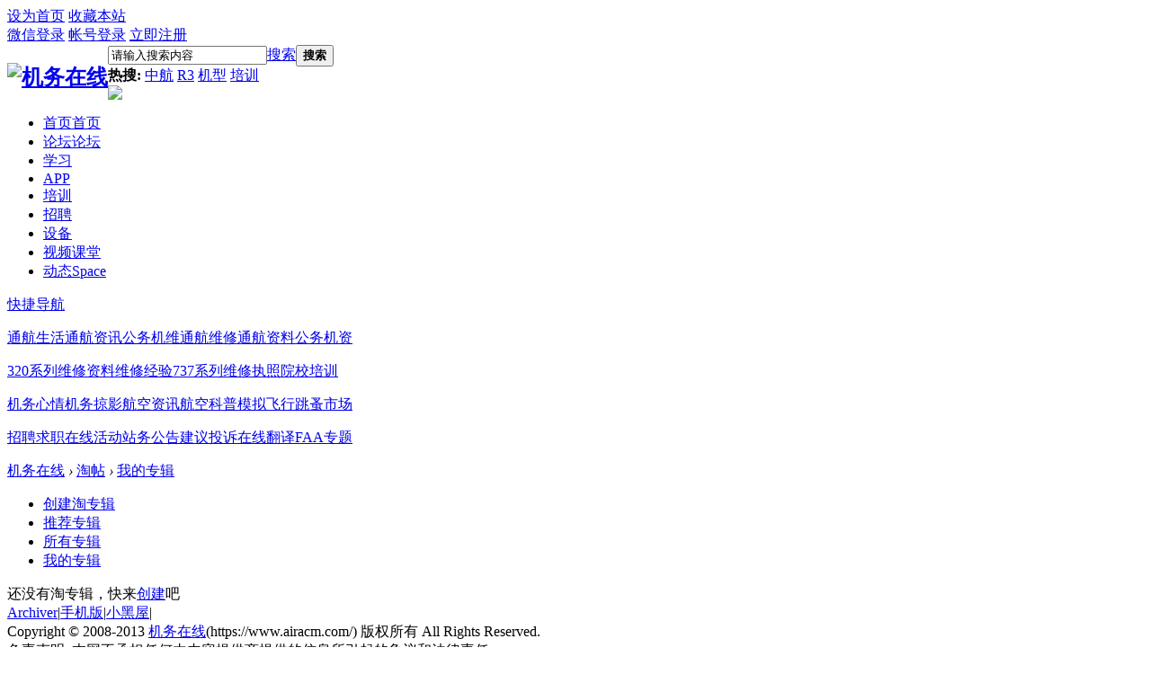

--- FILE ---
content_type: text/html; charset=utf-8
request_url: https://www.airacm.com/forum.php?mod=collection&op=my
body_size: 5619
content:
 <!DOCTYPE html PUBLIC "-//W3C//DTD XHTML 1.0 Transitional//EN" "http://www.w3.org/TR/xhtml1/DTD/xhtml1-transitional.dtd">
<html xmlns="http://www.w3.org/1999/xhtml">
<head>
<meta http-equiv="Content-Type" content="text/html; charset=utf-8" />
<title>淘帖 - 机务在线 -  认真、负责、细致 我们秉承的理念</title>
<meta name="keywords" content="" />
<meta name="description" content=",机务在线" />
<meta name="generator" content="Discuz! X3.4" />
<meta name="author" content="Discuz! Team and Comsenz UI Team" />
<META http-equiv="X-UA-Compatible" content="IE=10" > </META>
<meta name="copyright" content="2001-2013 Comsenz Inc." />
<meta name="MSSmartTagsPreventParsing" content="True" />
<meta http-equiv="MSThemeCompatible" content="Yes" />
<base href="https://www.airacm.com/" /><link rel="stylesheet" type="text/css" href="data/cache/style_6_common.css?Rzk" /><link rel="stylesheet" type="text/css" href="data/cache/style_6_forum_collection.css?Rzk" /><script src="template/yibai_2016_s2/ybimg/js/jquery.min.js" type="text/javascript"></script>
<script src="template/yibai_2016_s2/ybimg/js/jquery.SuperSlide.js" type="text/javascript"></script>
<link rel="stylesheet" type="text/css" href="template/yibai_2016_s2/ybimg/js/animate.min.css" />
<!--<script src="template/yibai_2016_s2/ybimg/js/pace.js" type="text/javascript"></script>-->
<script src="template/yibai_2016_s2/ybimg/js/actions.min.js" type="text/javascript"></script>
<script type="text/javascript">
var wow = new WOW({
boxClass: 'yb_atime',
animateClass: 'animated',
offset: 0,
mobile: true,
live: true
});
wow.init();

var STYLEID = "6";
var STATICURL = "static/";
var IMGDIR = "template/yibai_2016_s2/ybimg/common";
var VERHASH = "Rzk";
var REPORTURL = "aHR0cHM6Ly93d3cuYWlyYWNtLmNvbS9mb3J1bS5waHA/bW9kPWNvbGxlY3Rpb24mb3A9bXk=";
var SITEURL = "https://www.airacm.com/";
var JSPATH = "data/cache/";
var CSSPATH = "data/cache/style_";
var DYNAMICURL = "";
var charset = "utf-8";
var discuz_uid = "0";
var cookiepre = "FH0q_dd21_";
var cookiedomain = ".airacm.com";
var cookiepath = "/";
var showusercard = "1";
var attackevasive = "0";
var disallowfloat = "newthread";
var creditnotice = "";
var defaultstyle = "";
</script>
<script src="data/cache/common.js?Rzk" type="text/javascript"></script>
<meta name="application-name" content="机务在线" />
<meta name="msapplication-tooltip" content="机务在线" />
<meta name="msapplication-task" content="name=首页;action-uri=https://www.airacm.com/portal.php;icon-uri=https://www.airacm.com/template/yibai_2016_s2/ybimg/common/portal.ico" /><meta name="msapplication-task" content="name=论坛;action-uri=https://www.airacm.com/forum.php;icon-uri=https://www.airacm.com/template/yibai_2016_s2/ybimg/common/bbs.ico" />
<meta name="msapplication-task" content="name=动态;action-uri=https://www.airacm.com/home.php;icon-uri=https://www.airacm.com/template/yibai_2016_s2/ybimg/common/home.ico" /><link rel="archives" title="机务在线" href="https://www.airacm.com/archiver/" />
<script src="data/cache/forum.js?Rzk" type="text/javascript"></script>
<script src="data/cache/portal.js?Rzk" type="text/javascript"></script>
</head>

<body id="nv_forum" class="pg_collection" onkeydown="if(event.keyCode==27) return false;">
<div id="append_parent"></div><div id="ajaxwaitid"></div>
        <!-- 顶部导航 开始 -->
<div id="top_nav"> 
    <div class="wp">
    <div id="top_mainnav"> 
      <!-- 左侧栏目 -->
      <div class="z"> 
         
        <a href="javascript:;"  onclick="setHomepage('https://www.airacm.com/');">设为首页</a> 
         
        <a href="https://www.airacm.com/"  onclick="addFavorite(this.href, '机务在线');return false;">收藏本站</a> 
         
         
         
                         
         
      </div>
      <!-- 左侧栏目 --> 
      <!-- 右侧栏目 -->
      <div id="top_usermenu"> 
                <div class="status_loginned"> 
           
          <a href="javascript:;" onclick="showWindow('weixin', 'plugin.php?id=dsa_loginapi&a=weixin');return false;">微信登录</a>
          <a href="javascript:;" onclick="lsSubmit();">帐号登录</a>
          <a href="member.php?mod=register">立即注册</a>
          <div style="display:none"><script src="data/cache/logging.js?Rzk" type="text/javascript"></script>
<form method="post" autocomplete="off" id="lsform" action="member.php?mod=logging&amp;action=login&amp;loginsubmit=yes&amp;infloat=yes&amp;lssubmit=yes" onsubmit="return lsSubmit();">
<div class="fastlg cl">
<span id="return_ls" style="display:none"></span>
<div class="y pns">
<table cellspacing="0" cellpadding="0">
<tr>
<td><label for="ls_username">帐号</label></td>
<td><input type="text" name="username" id="ls_username" class="px vm xg1"  value="用户名/Email" onfocus="if(this.value == '用户名/Email'){this.value = '';this.className = 'px vm';}" onblur="if(this.value == ''){this.value = '用户名/Email';this.className = 'px vm xg1';}" tabindex="901" /></td>
<td class="fastlg_l"><label for="ls_cookietime"><input type="checkbox" name="cookietime" id="ls_cookietime" class="pc" value="2592000" tabindex="903" />自动登录</label></td>
<td>&nbsp;<a href="javascript:;" onclick="showWindow('login', 'member.php?mod=logging&action=login&viewlostpw=1')">找回密码</a></td>
</tr>
<tr>
<td><label for="ls_password">密码</label></td>
<td><input type="password" name="password" id="ls_password" class="px vm" autocomplete="off" tabindex="902" /></td>
<td class="fastlg_l"><button type="submit" class="pn vm" tabindex="904" style="width: 75px;"><em>登录</em></button></td>
<td>&nbsp;<a href="member.php?mod=register" class="xi2 xw1">立即注册</a></td>
</tr>
</table>
<input type="hidden" name="quickforward" value="yes" />
<input type="hidden" name="handlekey" value="ls" />
</div>
</div>
</form>

 </div>
           
         </div>
      </div>
      <!-- 右侧栏目 --> 
    </div>
  </div>
</div>


 

<!-- 顶部导航 结束 --> 
<ul class="top_popmenu" id="l_menu" style="display: none;">
<div class="top_poptitle"><a href="javascript:;" onclick="lsSubmit();" class="showmenu">登录</a></div>
<li class="user_list app_login weixinlogin"><a href="javascript:;" onclick="showWindow('weixin', 'plugin.php?id=dsa_loginapi&a=weixin');return false;"><i class="i_wx"></i>微信登录</a></li>
</ul>

<div id="hd">
<div class="wp">
<div class="hdc cl"><h2 style="float:left;"><a href="https://www.airacm.com/" title="机务在线"><img src="template/yibai_2016_s2/ybimg/logo.png" alt="机务在线" border="0" /></a></h2>
                                      <!--搜索--><div class="yb_serch"><div id="scbar" class="cl">
<form id="scbar_form" method="post" autocomplete="off" onsubmit="searchFocus($('scbar_txt'))" action="search.php?searchsubmit=yes" target="_blank">
<input type="hidden" name="mod" id="scbar_mod" value="search" />
<input type="hidden" name="formhash" value="68267d47" />
<input type="hidden" name="srchtype" value="title" />
<input type="hidden" name="srhfid" value="" />
<input type="hidden" name="srhlocality" value="forum::collection" />
<table cellspacing="0" cellpadding="0">
<tr>
<td class="scbar_icon_td"></td>
<td class="scbar_txt_td"><input type="text" name="srchtxt" id="scbar_txt" value="请输入搜索内容" autocomplete="off" x-webkit-speech speech /></td>
<td class="scbar_type_td"><a href="javascript:;" id="scbar_type" class="xg1" onclick="showMenu(this.id)" hidefocus="true">搜索</a></td>
<td class="scbar_btn_td"><button type="submit" name="searchsubmit" id="scbar_btn" sc="1" class="pnn pnc" value="true"><strong class="xi2">搜索</strong></button></td>

</tr>
</table>
        </div>
        <div class="scbar_hot_td">
        <div id="scbar_hot">
<strong class="xw1 sousu">热搜: </strong>

<a href="search.php?mod=forum&amp;srchtxt=%E4%B8%AD%E8%88%AA&amp;formhash=68267d47&amp;searchsubmit=true&amp;source=hotsearch" target="_blank" class="xi2 souzi" sc="1">中航</a>



<a href="search.php?mod=forum&amp;srchtxt=R3&amp;formhash=68267d47&amp;searchsubmit=true&amp;source=hotsearch" target="_blank" class="xi2 souzi" sc="1">R3</a>



<a href="search.php?mod=forum&amp;srchtxt=%E6%9C%BA%E5%9E%8B&amp;formhash=68267d47&amp;searchsubmit=true&amp;source=hotsearch" target="_blank" class="xi2 souzi" sc="1">机型</a>



<a href="search.php?mod=forum&amp;srchtxt=%E5%9F%B9%E8%AE%AD&amp;formhash=68267d47&amp;searchsubmit=true&amp;source=hotsearch" target="_blank" class="xi2 souzi" sc="1">培训</a>

</div>
                    </div>

</form>

<ul id="scbar_type_menu" class="p_pop" style="display: none;"><li><a href="javascript:;" rel="user">用户</a></li></ul>
<script type="text/javascript">
initSearchmenu('scbar', 'search.php?searchsubmit=yes');
</script>
</div><!--搜索end-->  
                                      
                                        
                                         <div class="yb_smb">

     <img src="template/yibai_2016_s2/ybimg/i_img1.png" />
    </div> 
                                      
</div>

</div>
<div id="nv">
  <div class="wp" style="padding-top:0px;">
          	<div id="sckm" class="y">

</div>
<ul><li id="mn_portal" ><a href="https://www.airacm.com/portal.php" hidefocus="true" title="首页"  >首页<span>首页</span></a></li><li id="mn_forum" ><a href="https://www.airacm.com/forum.php" hidefocus="true" title="论坛"  >论坛<span>论坛</span></a></li><li id="mn_Nd33a" ><a href="https://www.airacm.com/learning.php" hidefocus="true"  >学习</a></li><li id="mn_Na5c1" ><a href="https://app.airacm.com/" hidefocus="true"  >APP</a></li><li id="mn_N825a" ><a href="thread/32/" hidefocus="true"  >培训</a></li><li id="mn_N1de4" ><a href="https://www.airacm.com/thread/39/" hidefocus="true"  >招聘</a></li><li id="mn_Nbae0" ><a href="https://www.airacm.com/thread/180/" hidefocus="true"  >设备</a></li><li id="mn_Na8e5" ><a href="video.html" hidefocus="true"  >视频课堂</a></li><li id="mn_home" ><a href="https://www.airacm.com/home.php" hidefocus="true" title="Space"  >动态<span>Space</span></a></li></ul>
                     <div class="yb_fast"><a href="javascript:;" id="qmenu" onMouseOver="delayShow(this, function () {showMenu({'ctrlid':'qmenu','pos':'34!','ctrlclass':'a','duration':2});showForummenu();})">快捷导航</a></div>
                    </div>
</div>
<div class="p_pop h_pop" id="mn_userapp_menu" style="display: none"></div><div id="mu" class="cl">
</div>
              <div class="yb_twonav">
  
    <div class="yb_twonm2">    
    <span class="tnma1"></span>
    <span class="tnmf1"><p><a href="thread/79/">通航生活</a><a href="thread/82/">通航资讯</a><a href="thread/106/">公务机维</a><a href="thread/80/">通航维修</a><a href="thread/81/">通航资料</a><a href="thread/108/">公务机资</a></p></span>
    <span class="tnma2"></span>
    <span class="tnmf1"><p><a href="thread/102/">320系列</a><a href="thread/20/">维修资料</a><a href="thread/21/">维修经验</a><a href="thread/103/">737系列</a><a href="thread/15/">维修执照</a><a href="thread/32/">院校培训</a></p></span>
    <span class="tnma3"></span>
    <span class="tnmf1"><p><a href="thread/35/">机务心情</a><a href="thread/63/">机务掠影</a><a href="thread/49/">航空资讯</a><a href="thread/77/">航空科普</a><a href="thread/61/">模拟飞行</a><a href="thread/47/">跳蚤市场</a></p></span>
    <span class="tnma4"></span>
    <span class="tnmf1"><p><a href="thread/39/">招聘求职</a><a href="thread/99/">在线活动</a><a href="thread/7/">站务公告</a><a href="thread/51/">建议投诉</a><a href="thread/62/">在线翻译</a><a href="thread/59/">FAA专题</a></p></span>    
    </div>
    
</div>                   <!--二级导航-->
          <div id="qmenu_menu" class="p_pop blk" style="display: none;">
<div class="ptm pbw hm">
请 <a href="javascript:;" class="xi2" onclick="lsSubmit()"><strong>登录</strong></a> 后使用快捷导航<br />没有帐号？<a href="member.php?mod=register" class="xi2 xw1">立即注册</a>
</div>
<div id="fjump_menu" class="btda"></div></div></div>
<script src="template/yibai_2016_s2/ybimg/js/nv.js" type="text/javascript"></script> 

<script>
(function(){
    var bp = document.createElement('script');
    var curProtocol = window.location.protocol.split(':')[0];
    if (curProtocol === 'https') {
        bp.src = 'https://zz.bdstatic.com/linksubmit/push.js';        
    }
    else {
        bp.src = 'http://push.zhanzhang.baidu.com/push.js';
    }
    var s = document.getElementsByTagName("script")[0];
    s.parentNode.insertBefore(bp, s);
})();
</script>
        
<div id="wp" class="wp">
<div id="pt" class="bm cl">
<div class="z">
<a href="./" class="nvhm" title="首页">机务在线</a> <em>&rsaquo;</em>
<a href="https://www.airacm.com/forum.php?mod=collection">淘帖</a> <em>&rsaquo;</em>
<a href="https://www.airacm.com/forum.php?mod=collection&amp;op=my">我的专辑</a>
</div>
</div>

<div id="ct" class="wp cl">
<div class="bm">
<div class="tb tb_h cl"><ul>
<li class="y o"><a href="https://www.airacm.com/forum.php?mod=collection&amp;action=edit">创建淘专辑</a></li>
<li><a href="https://www.airacm.com/forum.php?mod=collection">推荐专辑</a></li>
<li><a href="https://www.airacm.com/forum.php?mod=collection&amp;op=all">所有专辑</a></li>
<li class="a"><a href="https://www.airacm.com/forum.php?mod=collection&amp;op=my">我的专辑</a></li>
</ul></div>
<div class="bm_c">
<div class="emp">还没有淘专辑，快来<a href="https://www.airacm.com/forum.php?mod=collection&amp;action=edit">创建</a>吧</div>
</div>
</div>
</div>	</div>

<style>
.pl table.t_table{ width:100%!important;}
.t_table .zoom{ width:100%!important;}
</style>
    <div class="yb_bq">
<div id="ft" class="wp cl">
    

    
<div class="yudi_footertop"><a href="https://www.airacm.com/archiver/" >Archiver</a>|<a href="https://www.airacm.com/forum.php?mobile=yes" >手机版</a>|<a href="https://www.airacm.com/forum.php?mod=misc&action=showdarkroom" >小黑屋</a>|</div>
<div class="yudi_Copyright">
Copyright &copy; 2008-2013 <a href="https://www.airacm.com/" rel="nofollow" target="_blank">机务在线</a>(https://www.airacm.com/) 版权所有 All Rights Reserved.<br />
免责声明: 本网不承担任何由内容提供商提供的信息所引起的争议和法律责任<br />
           <p>本网站属技术交流网站。</p>
  <p> 本论坛言论纯属发表者个人意见，与“机务在线”立场无关。	      </p>
  <p>论坛严禁发布色情反动言论及有关违反国家法律法规内容！	      </p>
  <p>情节严重者提供其IP，并配合相关部门进行严厉查处！	      </p>
  <p>论坛资源由会员从网上收集整理或会员总结所得，版权属于原作者。</p>
  <p> 论坛所有资源是进行学习和经验交流之用，请在下载后24小时删除。	      </p>
  <p>本站出于学习和维修目的进行交流和讨论，如有侵犯原作者的版权，	      </p>
  <p>请告知我们，我们将立即做出整改，并给予相应的答复，谢谢合作！</p>
   <p>我们的联系方式：电话：13686825091；微信：8268354</p>

 <a href="http://www.beian.miit.gov.cn/" target="_blank">粤ICP备17048245号</a>   </div>
<p>
  <a href="#" target="_blank"><img src="template/yibai_2016_s2/ybimg/jin01.gif"></a>
  <a href="#" target="_blank"><img src="template/yibai_2016_s2/ybimg/jin02.gif"></a>
  <a href="#" target="_blank"><img src="template/yibai_2016_s2/ybimg/jin04.gif"></a>
  <a href="#" target="_blank"><img src="template/yibai_2016_s2/ybimg/jin05.gif"></a>
</p>
</div></div>
</div>
<script src="home.php?mod=misc&ac=sendmail&rand=1768753917" type="text/javascript"></script>
<div id="scrolltop">
<span hidefocus="true"><a title="返回顶部" onclick="window.scrollTo('0','0')" class="scrolltopa" ><b>返回顶部</b></a></span>
</div>
<script type="text/javascript">_attachEvent(window, 'scroll', function () { showTopLink(); });checkBlind();</script>
</body>
</html>
